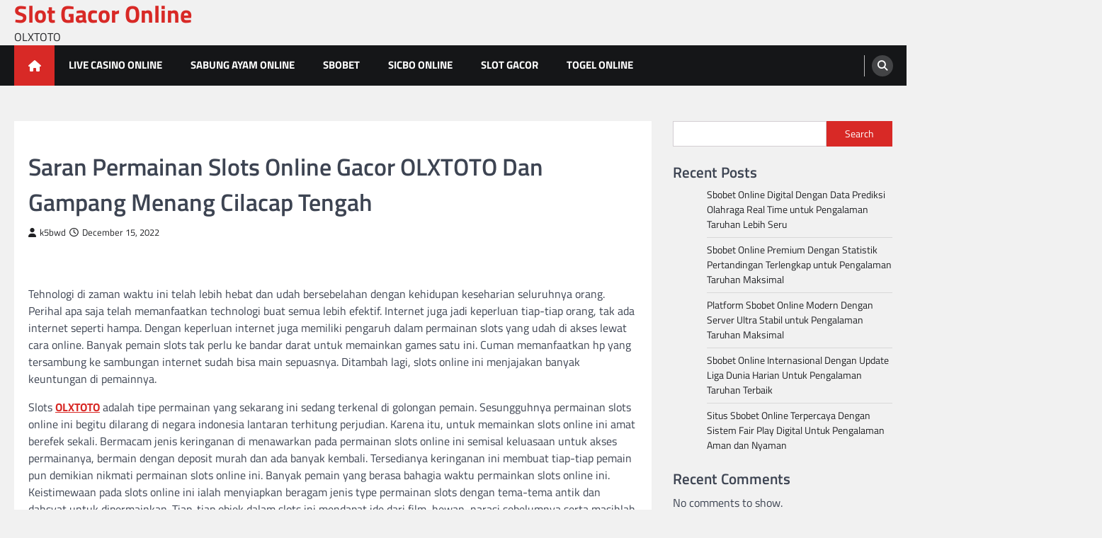

--- FILE ---
content_type: text/html; charset=UTF-8
request_url: https://lecirquenaples.com/saran-permainan-slots-online-gacor-olxtoto-dan-gampang-menang-cilacap-tengah/
body_size: 13545
content:
<!doctype html>
<html lang="en-US">
<head>
	<meta charset="UTF-8">
	<meta name="viewport" content="width=device-width, initial-scale=1">
	<link rel="profile" href="https://gmpg.org/xfn/11">

	<meta name='robots' content='index, follow, max-image-preview:large, max-snippet:-1, max-video-preview:-1' />

	<!-- This site is optimized with the Yoast SEO plugin v26.8 - https://yoast.com/product/yoast-seo-wordpress/ -->
	<title>Saran Permainan Slots Online Gacor OLXTOTO Dan Gampang Menang Cilacap Tengah - Slot Gacor Online</title>
	<link rel="canonical" href="https://lecirquenaples.com/saran-permainan-slots-online-gacor-olxtoto-dan-gampang-menang-cilacap-tengah/" />
	<meta property="og:locale" content="en_US" />
	<meta property="og:type" content="article" />
	<meta property="og:title" content="Saran Permainan Slots Online Gacor OLXTOTO Dan Gampang Menang Cilacap Tengah - Slot Gacor Online" />
	<meta property="og:description" content="Tehnologi di zaman waktu ini telah lebih hebat dan udah bersebelahan dengan kehidupan keseharian seluruhnya orang. Perihal apa saja telah&hellip;" />
	<meta property="og:url" content="https://lecirquenaples.com/saran-permainan-slots-online-gacor-olxtoto-dan-gampang-menang-cilacap-tengah/" />
	<meta property="og:site_name" content="Slot Gacor Online" />
	<meta property="article:published_time" content="2022-12-15T11:29:01+00:00" />
	<meta name="author" content="k5bwd" />
	<meta name="twitter:card" content="summary_large_image" />
	<meta name="twitter:label1" content="Written by" />
	<meta name="twitter:data1" content="k5bwd" />
	<meta name="twitter:label2" content="Est. reading time" />
	<meta name="twitter:data2" content="5 minutes" />
	<script type="application/ld+json" class="yoast-schema-graph">{"@context":"https://schema.org","@graph":[{"@type":"Article","@id":"https://lecirquenaples.com/saran-permainan-slots-online-gacor-olxtoto-dan-gampang-menang-cilacap-tengah/#article","isPartOf":{"@id":"https://lecirquenaples.com/saran-permainan-slots-online-gacor-olxtoto-dan-gampang-menang-cilacap-tengah/"},"author":{"name":"k5bwd","@id":"https://lecirquenaples.com/#/schema/person/80a3574b90fecb54372dbb2b40804113"},"headline":"Saran Permainan Slots Online Gacor OLXTOTO Dan Gampang Menang Cilacap Tengah","datePublished":"2022-12-15T11:29:01+00:00","mainEntityOfPage":{"@id":"https://lecirquenaples.com/saran-permainan-slots-online-gacor-olxtoto-dan-gampang-menang-cilacap-tengah/"},"wordCount":1023,"commentCount":0,"articleSection":["Slot Gacor"],"inLanguage":"en-US","potentialAction":[{"@type":"CommentAction","name":"Comment","target":["https://lecirquenaples.com/saran-permainan-slots-online-gacor-olxtoto-dan-gampang-menang-cilacap-tengah/#respond"]}]},{"@type":"WebPage","@id":"https://lecirquenaples.com/saran-permainan-slots-online-gacor-olxtoto-dan-gampang-menang-cilacap-tengah/","url":"https://lecirquenaples.com/saran-permainan-slots-online-gacor-olxtoto-dan-gampang-menang-cilacap-tengah/","name":"Saran Permainan Slots Online Gacor OLXTOTO Dan Gampang Menang Cilacap Tengah - Slot Gacor Online","isPartOf":{"@id":"https://lecirquenaples.com/#website"},"datePublished":"2022-12-15T11:29:01+00:00","author":{"@id":"https://lecirquenaples.com/#/schema/person/80a3574b90fecb54372dbb2b40804113"},"breadcrumb":{"@id":"https://lecirquenaples.com/saran-permainan-slots-online-gacor-olxtoto-dan-gampang-menang-cilacap-tengah/#breadcrumb"},"inLanguage":"en-US","potentialAction":[{"@type":"ReadAction","target":["https://lecirquenaples.com/saran-permainan-slots-online-gacor-olxtoto-dan-gampang-menang-cilacap-tengah/"]}]},{"@type":"BreadcrumbList","@id":"https://lecirquenaples.com/saran-permainan-slots-online-gacor-olxtoto-dan-gampang-menang-cilacap-tengah/#breadcrumb","itemListElement":[{"@type":"ListItem","position":1,"name":"Home","item":"https://lecirquenaples.com/"},{"@type":"ListItem","position":2,"name":"Saran Permainan Slots Online Gacor OLXTOTO Dan Gampang Menang Cilacap Tengah"}]},{"@type":"WebSite","@id":"https://lecirquenaples.com/#website","url":"https://lecirquenaples.com/","name":"Slot Gacor Online","description":"OLXTOTO","potentialAction":[{"@type":"SearchAction","target":{"@type":"EntryPoint","urlTemplate":"https://lecirquenaples.com/?s={search_term_string}"},"query-input":{"@type":"PropertyValueSpecification","valueRequired":true,"valueName":"search_term_string"}}],"inLanguage":"en-US"},{"@type":"Person","@id":"https://lecirquenaples.com/#/schema/person/80a3574b90fecb54372dbb2b40804113","name":"k5bwd","image":{"@type":"ImageObject","inLanguage":"en-US","@id":"https://lecirquenaples.com/#/schema/person/image/","url":"https://secure.gravatar.com/avatar/74bd4e4bfeaaca75027cf7d1e7ba89a5deed2f513befb70d0ba4aaace52ed57e?s=96&d=mm&r=g","contentUrl":"https://secure.gravatar.com/avatar/74bd4e4bfeaaca75027cf7d1e7ba89a5deed2f513befb70d0ba4aaace52ed57e?s=96&d=mm&r=g","caption":"k5bwd"},"sameAs":["http://lecirquenaples.com"],"url":"https://lecirquenaples.com/author/k5bwd/"}]}</script>
	<!-- / Yoast SEO plugin. -->


<link rel="alternate" type="application/rss+xml" title="Slot Gacor Online &raquo; Feed" href="https://lecirquenaples.com/feed/" />
<link rel="alternate" type="application/rss+xml" title="Slot Gacor Online &raquo; Comments Feed" href="https://lecirquenaples.com/comments/feed/" />
<link rel="alternate" type="application/rss+xml" title="Slot Gacor Online &raquo; Saran Permainan Slots Online Gacor OLXTOTO Dan Gampang Menang Cilacap Tengah Comments Feed" href="https://lecirquenaples.com/saran-permainan-slots-online-gacor-olxtoto-dan-gampang-menang-cilacap-tengah/feed/" />
<link rel="alternate" title="oEmbed (JSON)" type="application/json+oembed" href="https://lecirquenaples.com/wp-json/oembed/1.0/embed?url=https%3A%2F%2Flecirquenaples.com%2Fsaran-permainan-slots-online-gacor-olxtoto-dan-gampang-menang-cilacap-tengah%2F" />
<link rel="alternate" title="oEmbed (XML)" type="text/xml+oembed" href="https://lecirquenaples.com/wp-json/oembed/1.0/embed?url=https%3A%2F%2Flecirquenaples.com%2Fsaran-permainan-slots-online-gacor-olxtoto-dan-gampang-menang-cilacap-tengah%2F&#038;format=xml" />
<style id='wp-img-auto-sizes-contain-inline-css'>
img:is([sizes=auto i],[sizes^="auto," i]){contain-intrinsic-size:3000px 1500px}
/*# sourceURL=wp-img-auto-sizes-contain-inline-css */
</style>

<style id='wp-emoji-styles-inline-css'>

	img.wp-smiley, img.emoji {
		display: inline !important;
		border: none !important;
		box-shadow: none !important;
		height: 1em !important;
		width: 1em !important;
		margin: 0 0.07em !important;
		vertical-align: -0.1em !important;
		background: none !important;
		padding: 0 !important;
	}
/*# sourceURL=wp-emoji-styles-inline-css */
</style>
<link rel='stylesheet' id='wp-block-library-css' href='https://lecirquenaples.com/wp-includes/css/dist/block-library/style.min.css?ver=6.9' media='all' />
<style id='wp-block-archives-inline-css'>
.wp-block-archives{box-sizing:border-box}.wp-block-archives-dropdown label{display:block}
/*# sourceURL=https://lecirquenaples.com/wp-includes/blocks/archives/style.min.css */
</style>
<style id='wp-block-categories-inline-css'>
.wp-block-categories{box-sizing:border-box}.wp-block-categories.alignleft{margin-right:2em}.wp-block-categories.alignright{margin-left:2em}.wp-block-categories.wp-block-categories-dropdown.aligncenter{text-align:center}.wp-block-categories .wp-block-categories__label{display:block;width:100%}
/*# sourceURL=https://lecirquenaples.com/wp-includes/blocks/categories/style.min.css */
</style>
<style id='wp-block-heading-inline-css'>
h1:where(.wp-block-heading).has-background,h2:where(.wp-block-heading).has-background,h3:where(.wp-block-heading).has-background,h4:where(.wp-block-heading).has-background,h5:where(.wp-block-heading).has-background,h6:where(.wp-block-heading).has-background{padding:1.25em 2.375em}h1.has-text-align-left[style*=writing-mode]:where([style*=vertical-lr]),h1.has-text-align-right[style*=writing-mode]:where([style*=vertical-rl]),h2.has-text-align-left[style*=writing-mode]:where([style*=vertical-lr]),h2.has-text-align-right[style*=writing-mode]:where([style*=vertical-rl]),h3.has-text-align-left[style*=writing-mode]:where([style*=vertical-lr]),h3.has-text-align-right[style*=writing-mode]:where([style*=vertical-rl]),h4.has-text-align-left[style*=writing-mode]:where([style*=vertical-lr]),h4.has-text-align-right[style*=writing-mode]:where([style*=vertical-rl]),h5.has-text-align-left[style*=writing-mode]:where([style*=vertical-lr]),h5.has-text-align-right[style*=writing-mode]:where([style*=vertical-rl]),h6.has-text-align-left[style*=writing-mode]:where([style*=vertical-lr]),h6.has-text-align-right[style*=writing-mode]:where([style*=vertical-rl]){rotate:180deg}
/*# sourceURL=https://lecirquenaples.com/wp-includes/blocks/heading/style.min.css */
</style>
<style id='wp-block-latest-comments-inline-css'>
ol.wp-block-latest-comments{box-sizing:border-box;margin-left:0}:where(.wp-block-latest-comments:not([style*=line-height] .wp-block-latest-comments__comment)){line-height:1.1}:where(.wp-block-latest-comments:not([style*=line-height] .wp-block-latest-comments__comment-excerpt p)){line-height:1.8}.has-dates :where(.wp-block-latest-comments:not([style*=line-height])),.has-excerpts :where(.wp-block-latest-comments:not([style*=line-height])){line-height:1.5}.wp-block-latest-comments .wp-block-latest-comments{padding-left:0}.wp-block-latest-comments__comment{list-style:none;margin-bottom:1em}.has-avatars .wp-block-latest-comments__comment{list-style:none;min-height:2.25em}.has-avatars .wp-block-latest-comments__comment .wp-block-latest-comments__comment-excerpt,.has-avatars .wp-block-latest-comments__comment .wp-block-latest-comments__comment-meta{margin-left:3.25em}.wp-block-latest-comments__comment-excerpt p{font-size:.875em;margin:.36em 0 1.4em}.wp-block-latest-comments__comment-date{display:block;font-size:.75em}.wp-block-latest-comments .avatar,.wp-block-latest-comments__comment-avatar{border-radius:1.5em;display:block;float:left;height:2.5em;margin-right:.75em;width:2.5em}.wp-block-latest-comments[class*=-font-size] a,.wp-block-latest-comments[style*=font-size] a{font-size:inherit}
/*# sourceURL=https://lecirquenaples.com/wp-includes/blocks/latest-comments/style.min.css */
</style>
<style id='wp-block-latest-posts-inline-css'>
.wp-block-latest-posts{box-sizing:border-box}.wp-block-latest-posts.alignleft{margin-right:2em}.wp-block-latest-posts.alignright{margin-left:2em}.wp-block-latest-posts.wp-block-latest-posts__list{list-style:none}.wp-block-latest-posts.wp-block-latest-posts__list li{clear:both;overflow-wrap:break-word}.wp-block-latest-posts.is-grid{display:flex;flex-wrap:wrap}.wp-block-latest-posts.is-grid li{margin:0 1.25em 1.25em 0;width:100%}@media (min-width:600px){.wp-block-latest-posts.columns-2 li{width:calc(50% - .625em)}.wp-block-latest-posts.columns-2 li:nth-child(2n){margin-right:0}.wp-block-latest-posts.columns-3 li{width:calc(33.33333% - .83333em)}.wp-block-latest-posts.columns-3 li:nth-child(3n){margin-right:0}.wp-block-latest-posts.columns-4 li{width:calc(25% - .9375em)}.wp-block-latest-posts.columns-4 li:nth-child(4n){margin-right:0}.wp-block-latest-posts.columns-5 li{width:calc(20% - 1em)}.wp-block-latest-posts.columns-5 li:nth-child(5n){margin-right:0}.wp-block-latest-posts.columns-6 li{width:calc(16.66667% - 1.04167em)}.wp-block-latest-posts.columns-6 li:nth-child(6n){margin-right:0}}:root :where(.wp-block-latest-posts.is-grid){padding:0}:root :where(.wp-block-latest-posts.wp-block-latest-posts__list){padding-left:0}.wp-block-latest-posts__post-author,.wp-block-latest-posts__post-date{display:block;font-size:.8125em}.wp-block-latest-posts__post-excerpt,.wp-block-latest-posts__post-full-content{margin-bottom:1em;margin-top:.5em}.wp-block-latest-posts__featured-image a{display:inline-block}.wp-block-latest-posts__featured-image img{height:auto;max-width:100%;width:auto}.wp-block-latest-posts__featured-image.alignleft{float:left;margin-right:1em}.wp-block-latest-posts__featured-image.alignright{float:right;margin-left:1em}.wp-block-latest-posts__featured-image.aligncenter{margin-bottom:1em;text-align:center}
/*# sourceURL=https://lecirquenaples.com/wp-includes/blocks/latest-posts/style.min.css */
</style>
<style id='wp-block-search-inline-css'>
.wp-block-search__button{margin-left:10px;word-break:normal}.wp-block-search__button.has-icon{line-height:0}.wp-block-search__button svg{height:1.25em;min-height:24px;min-width:24px;width:1.25em;fill:currentColor;vertical-align:text-bottom}:where(.wp-block-search__button){border:1px solid #ccc;padding:6px 10px}.wp-block-search__inside-wrapper{display:flex;flex:auto;flex-wrap:nowrap;max-width:100%}.wp-block-search__label{width:100%}.wp-block-search.wp-block-search__button-only .wp-block-search__button{box-sizing:border-box;display:flex;flex-shrink:0;justify-content:center;margin-left:0;max-width:100%}.wp-block-search.wp-block-search__button-only .wp-block-search__inside-wrapper{min-width:0!important;transition-property:width}.wp-block-search.wp-block-search__button-only .wp-block-search__input{flex-basis:100%;transition-duration:.3s}.wp-block-search.wp-block-search__button-only.wp-block-search__searchfield-hidden,.wp-block-search.wp-block-search__button-only.wp-block-search__searchfield-hidden .wp-block-search__inside-wrapper{overflow:hidden}.wp-block-search.wp-block-search__button-only.wp-block-search__searchfield-hidden .wp-block-search__input{border-left-width:0!important;border-right-width:0!important;flex-basis:0;flex-grow:0;margin:0;min-width:0!important;padding-left:0!important;padding-right:0!important;width:0!important}:where(.wp-block-search__input){appearance:none;border:1px solid #949494;flex-grow:1;font-family:inherit;font-size:inherit;font-style:inherit;font-weight:inherit;letter-spacing:inherit;line-height:inherit;margin-left:0;margin-right:0;min-width:3rem;padding:8px;text-decoration:unset!important;text-transform:inherit}:where(.wp-block-search__button-inside .wp-block-search__inside-wrapper){background-color:#fff;border:1px solid #949494;box-sizing:border-box;padding:4px}:where(.wp-block-search__button-inside .wp-block-search__inside-wrapper) .wp-block-search__input{border:none;border-radius:0;padding:0 4px}:where(.wp-block-search__button-inside .wp-block-search__inside-wrapper) .wp-block-search__input:focus{outline:none}:where(.wp-block-search__button-inside .wp-block-search__inside-wrapper) :where(.wp-block-search__button){padding:4px 8px}.wp-block-search.aligncenter .wp-block-search__inside-wrapper{margin:auto}.wp-block[data-align=right] .wp-block-search.wp-block-search__button-only .wp-block-search__inside-wrapper{float:right}
/*# sourceURL=https://lecirquenaples.com/wp-includes/blocks/search/style.min.css */
</style>
<style id='wp-block-search-theme-inline-css'>
.wp-block-search .wp-block-search__label{font-weight:700}.wp-block-search__button{border:1px solid #ccc;padding:.375em .625em}
/*# sourceURL=https://lecirquenaples.com/wp-includes/blocks/search/theme.min.css */
</style>
<style id='wp-block-group-inline-css'>
.wp-block-group{box-sizing:border-box}:where(.wp-block-group.wp-block-group-is-layout-constrained){position:relative}
/*# sourceURL=https://lecirquenaples.com/wp-includes/blocks/group/style.min.css */
</style>
<style id='wp-block-group-theme-inline-css'>
:where(.wp-block-group.has-background){padding:1.25em 2.375em}
/*# sourceURL=https://lecirquenaples.com/wp-includes/blocks/group/theme.min.css */
</style>
<style id='global-styles-inline-css'>
:root{--wp--preset--aspect-ratio--square: 1;--wp--preset--aspect-ratio--4-3: 4/3;--wp--preset--aspect-ratio--3-4: 3/4;--wp--preset--aspect-ratio--3-2: 3/2;--wp--preset--aspect-ratio--2-3: 2/3;--wp--preset--aspect-ratio--16-9: 16/9;--wp--preset--aspect-ratio--9-16: 9/16;--wp--preset--color--black: #000000;--wp--preset--color--cyan-bluish-gray: #abb8c3;--wp--preset--color--white: #ffffff;--wp--preset--color--pale-pink: #f78da7;--wp--preset--color--vivid-red: #cf2e2e;--wp--preset--color--luminous-vivid-orange: #ff6900;--wp--preset--color--luminous-vivid-amber: #fcb900;--wp--preset--color--light-green-cyan: #7bdcb5;--wp--preset--color--vivid-green-cyan: #00d084;--wp--preset--color--pale-cyan-blue: #8ed1fc;--wp--preset--color--vivid-cyan-blue: #0693e3;--wp--preset--color--vivid-purple: #9b51e0;--wp--preset--gradient--vivid-cyan-blue-to-vivid-purple: linear-gradient(135deg,rgb(6,147,227) 0%,rgb(155,81,224) 100%);--wp--preset--gradient--light-green-cyan-to-vivid-green-cyan: linear-gradient(135deg,rgb(122,220,180) 0%,rgb(0,208,130) 100%);--wp--preset--gradient--luminous-vivid-amber-to-luminous-vivid-orange: linear-gradient(135deg,rgb(252,185,0) 0%,rgb(255,105,0) 100%);--wp--preset--gradient--luminous-vivid-orange-to-vivid-red: linear-gradient(135deg,rgb(255,105,0) 0%,rgb(207,46,46) 100%);--wp--preset--gradient--very-light-gray-to-cyan-bluish-gray: linear-gradient(135deg,rgb(238,238,238) 0%,rgb(169,184,195) 100%);--wp--preset--gradient--cool-to-warm-spectrum: linear-gradient(135deg,rgb(74,234,220) 0%,rgb(151,120,209) 20%,rgb(207,42,186) 40%,rgb(238,44,130) 60%,rgb(251,105,98) 80%,rgb(254,248,76) 100%);--wp--preset--gradient--blush-light-purple: linear-gradient(135deg,rgb(255,206,236) 0%,rgb(152,150,240) 100%);--wp--preset--gradient--blush-bordeaux: linear-gradient(135deg,rgb(254,205,165) 0%,rgb(254,45,45) 50%,rgb(107,0,62) 100%);--wp--preset--gradient--luminous-dusk: linear-gradient(135deg,rgb(255,203,112) 0%,rgb(199,81,192) 50%,rgb(65,88,208) 100%);--wp--preset--gradient--pale-ocean: linear-gradient(135deg,rgb(255,245,203) 0%,rgb(182,227,212) 50%,rgb(51,167,181) 100%);--wp--preset--gradient--electric-grass: linear-gradient(135deg,rgb(202,248,128) 0%,rgb(113,206,126) 100%);--wp--preset--gradient--midnight: linear-gradient(135deg,rgb(2,3,129) 0%,rgb(40,116,252) 100%);--wp--preset--font-size--small: 13px;--wp--preset--font-size--medium: 20px;--wp--preset--font-size--large: 36px;--wp--preset--font-size--x-large: 42px;--wp--preset--spacing--20: 0.44rem;--wp--preset--spacing--30: 0.67rem;--wp--preset--spacing--40: 1rem;--wp--preset--spacing--50: 1.5rem;--wp--preset--spacing--60: 2.25rem;--wp--preset--spacing--70: 3.38rem;--wp--preset--spacing--80: 5.06rem;--wp--preset--shadow--natural: 6px 6px 9px rgba(0, 0, 0, 0.2);--wp--preset--shadow--deep: 12px 12px 50px rgba(0, 0, 0, 0.4);--wp--preset--shadow--sharp: 6px 6px 0px rgba(0, 0, 0, 0.2);--wp--preset--shadow--outlined: 6px 6px 0px -3px rgb(255, 255, 255), 6px 6px rgb(0, 0, 0);--wp--preset--shadow--crisp: 6px 6px 0px rgb(0, 0, 0);}:where(.is-layout-flex){gap: 0.5em;}:where(.is-layout-grid){gap: 0.5em;}body .is-layout-flex{display: flex;}.is-layout-flex{flex-wrap: wrap;align-items: center;}.is-layout-flex > :is(*, div){margin: 0;}body .is-layout-grid{display: grid;}.is-layout-grid > :is(*, div){margin: 0;}:where(.wp-block-columns.is-layout-flex){gap: 2em;}:where(.wp-block-columns.is-layout-grid){gap: 2em;}:where(.wp-block-post-template.is-layout-flex){gap: 1.25em;}:where(.wp-block-post-template.is-layout-grid){gap: 1.25em;}.has-black-color{color: var(--wp--preset--color--black) !important;}.has-cyan-bluish-gray-color{color: var(--wp--preset--color--cyan-bluish-gray) !important;}.has-white-color{color: var(--wp--preset--color--white) !important;}.has-pale-pink-color{color: var(--wp--preset--color--pale-pink) !important;}.has-vivid-red-color{color: var(--wp--preset--color--vivid-red) !important;}.has-luminous-vivid-orange-color{color: var(--wp--preset--color--luminous-vivid-orange) !important;}.has-luminous-vivid-amber-color{color: var(--wp--preset--color--luminous-vivid-amber) !important;}.has-light-green-cyan-color{color: var(--wp--preset--color--light-green-cyan) !important;}.has-vivid-green-cyan-color{color: var(--wp--preset--color--vivid-green-cyan) !important;}.has-pale-cyan-blue-color{color: var(--wp--preset--color--pale-cyan-blue) !important;}.has-vivid-cyan-blue-color{color: var(--wp--preset--color--vivid-cyan-blue) !important;}.has-vivid-purple-color{color: var(--wp--preset--color--vivid-purple) !important;}.has-black-background-color{background-color: var(--wp--preset--color--black) !important;}.has-cyan-bluish-gray-background-color{background-color: var(--wp--preset--color--cyan-bluish-gray) !important;}.has-white-background-color{background-color: var(--wp--preset--color--white) !important;}.has-pale-pink-background-color{background-color: var(--wp--preset--color--pale-pink) !important;}.has-vivid-red-background-color{background-color: var(--wp--preset--color--vivid-red) !important;}.has-luminous-vivid-orange-background-color{background-color: var(--wp--preset--color--luminous-vivid-orange) !important;}.has-luminous-vivid-amber-background-color{background-color: var(--wp--preset--color--luminous-vivid-amber) !important;}.has-light-green-cyan-background-color{background-color: var(--wp--preset--color--light-green-cyan) !important;}.has-vivid-green-cyan-background-color{background-color: var(--wp--preset--color--vivid-green-cyan) !important;}.has-pale-cyan-blue-background-color{background-color: var(--wp--preset--color--pale-cyan-blue) !important;}.has-vivid-cyan-blue-background-color{background-color: var(--wp--preset--color--vivid-cyan-blue) !important;}.has-vivid-purple-background-color{background-color: var(--wp--preset--color--vivid-purple) !important;}.has-black-border-color{border-color: var(--wp--preset--color--black) !important;}.has-cyan-bluish-gray-border-color{border-color: var(--wp--preset--color--cyan-bluish-gray) !important;}.has-white-border-color{border-color: var(--wp--preset--color--white) !important;}.has-pale-pink-border-color{border-color: var(--wp--preset--color--pale-pink) !important;}.has-vivid-red-border-color{border-color: var(--wp--preset--color--vivid-red) !important;}.has-luminous-vivid-orange-border-color{border-color: var(--wp--preset--color--luminous-vivid-orange) !important;}.has-luminous-vivid-amber-border-color{border-color: var(--wp--preset--color--luminous-vivid-amber) !important;}.has-light-green-cyan-border-color{border-color: var(--wp--preset--color--light-green-cyan) !important;}.has-vivid-green-cyan-border-color{border-color: var(--wp--preset--color--vivid-green-cyan) !important;}.has-pale-cyan-blue-border-color{border-color: var(--wp--preset--color--pale-cyan-blue) !important;}.has-vivid-cyan-blue-border-color{border-color: var(--wp--preset--color--vivid-cyan-blue) !important;}.has-vivid-purple-border-color{border-color: var(--wp--preset--color--vivid-purple) !important;}.has-vivid-cyan-blue-to-vivid-purple-gradient-background{background: var(--wp--preset--gradient--vivid-cyan-blue-to-vivid-purple) !important;}.has-light-green-cyan-to-vivid-green-cyan-gradient-background{background: var(--wp--preset--gradient--light-green-cyan-to-vivid-green-cyan) !important;}.has-luminous-vivid-amber-to-luminous-vivid-orange-gradient-background{background: var(--wp--preset--gradient--luminous-vivid-amber-to-luminous-vivid-orange) !important;}.has-luminous-vivid-orange-to-vivid-red-gradient-background{background: var(--wp--preset--gradient--luminous-vivid-orange-to-vivid-red) !important;}.has-very-light-gray-to-cyan-bluish-gray-gradient-background{background: var(--wp--preset--gradient--very-light-gray-to-cyan-bluish-gray) !important;}.has-cool-to-warm-spectrum-gradient-background{background: var(--wp--preset--gradient--cool-to-warm-spectrum) !important;}.has-blush-light-purple-gradient-background{background: var(--wp--preset--gradient--blush-light-purple) !important;}.has-blush-bordeaux-gradient-background{background: var(--wp--preset--gradient--blush-bordeaux) !important;}.has-luminous-dusk-gradient-background{background: var(--wp--preset--gradient--luminous-dusk) !important;}.has-pale-ocean-gradient-background{background: var(--wp--preset--gradient--pale-ocean) !important;}.has-electric-grass-gradient-background{background: var(--wp--preset--gradient--electric-grass) !important;}.has-midnight-gradient-background{background: var(--wp--preset--gradient--midnight) !important;}.has-small-font-size{font-size: var(--wp--preset--font-size--small) !important;}.has-medium-font-size{font-size: var(--wp--preset--font-size--medium) !important;}.has-large-font-size{font-size: var(--wp--preset--font-size--large) !important;}.has-x-large-font-size{font-size: var(--wp--preset--font-size--x-large) !important;}
/*# sourceURL=global-styles-inline-css */
</style>

<style id='classic-theme-styles-inline-css'>
/*! This file is auto-generated */
.wp-block-button__link{color:#fff;background-color:#32373c;border-radius:9999px;box-shadow:none;text-decoration:none;padding:calc(.667em + 2px) calc(1.333em + 2px);font-size:1.125em}.wp-block-file__button{background:#32373c;color:#fff;text-decoration:none}
/*# sourceURL=/wp-includes/css/classic-themes.min.css */
</style>
<link rel='stylesheet' id='legal-news-slick-style-css' href='https://lecirquenaples.com/wp-content/themes/legal-news/assets/css/slick.min.css?ver=1.8.0' media='all' />
<link rel='stylesheet' id='legal-news-fontawesome-style-css' href='https://lecirquenaples.com/wp-content/themes/legal-news/assets/css/fontawesome.min.css?ver=6.4.2' media='all' />
<link rel='stylesheet' id='legal-news-google-fonts-css' href='https://lecirquenaples.com/wp-content/fonts/c28d9344d939869fae2df56d360d9970.css' media='all' />
<link rel='stylesheet' id='legal-news-style-css' href='https://lecirquenaples.com/wp-content/themes/legal-news/style.css?ver=1.3.4' media='all' />
<style id='legal-news-style-inline-css'>

    /* Color */
    :root {
        --primary-color: #d82926;
        --header-text-color: #d82926;
    }
    
    /* Typograhpy */
    :root {
        --font-heading: "Titillium Web", serif;
        --font-main: -apple-system, BlinkMacSystemFont,"Titillium Web", "Segoe UI", Roboto, Oxygen-Sans, Ubuntu, Cantarell, "Helvetica Neue", sans-serif;
    }

    body,
	button, input, select, optgroup, textarea {
        font-family: "Titillium Web", serif;
	}

	.site-title a {
        font-family: "Titillium Web", serif;
	}
    
	.site-description {
        font-family: "Titillium Web", serif;
	}
    
/*# sourceURL=legal-news-style-inline-css */
</style>
<link rel='stylesheet' id='apex-news-style-css' href='https://lecirquenaples.com/wp-content/themes/apex-news/style.css?ver=1.1.3' media='all' />
<script src="https://lecirquenaples.com/wp-includes/js/jquery/jquery.min.js?ver=3.7.1" id="jquery-core-js"></script>
<script src="https://lecirquenaples.com/wp-includes/js/jquery/jquery-migrate.min.js?ver=3.4.1" id="jquery-migrate-js"></script>
<link rel="https://api.w.org/" href="https://lecirquenaples.com/wp-json/" /><link rel="alternate" title="JSON" type="application/json" href="https://lecirquenaples.com/wp-json/wp/v2/posts/432" /><link rel="EditURI" type="application/rsd+xml" title="RSD" href="https://lecirquenaples.com/xmlrpc.php?rsd" />
<meta name="generator" content="WordPress 6.9" />
<link rel='shortlink' href='https://lecirquenaples.com/?p=432' />
<link rel="pingback" href="https://lecirquenaples.com/xmlrpc.php">
<style type="text/css" id="breadcrumb-trail-css">.trail-items li::after {content: "/";}</style>
</head>

<body class="wp-singular post-template-default single single-post postid-432 single-format-standard wp-embed-responsive wp-theme-legal-news wp-child-theme-apex-news light-theme right-sidebar">
		<div id="page" class="site ascendoor-site-wrapper">
		<a class="skip-link screen-reader-text" href="#primary">Skip to content</a>
		<header id="masthead" class="site-header">
						<div class="middle-header-part " style="background-image: url('')">
				<div class="ascendoor-wrapper">
					<div class="middle-header-wrapper">
						<div class="site-branding">
														<div class="site-identity">
																<p class="site-title"><a href="https://lecirquenaples.com/" rel="home">Slot Gacor Online</a></p>
																<p class="site-description">OLXTOTO</p>
														</div>
					</div><!-- .site-branding -->
									</div>
			</div>
		</div>
		<div class="bottom-header-part">
			<div class="ascendoor-wrapper">
				<div class="bottom-header-wrapper">
					<div class="navigation-part">
						<span class="ascendoor-home-icon">
							<a href="https://lecirquenaples.com">
								<i class="fa fa-home" aria-hidden="true"></i>
							</a>
						</span>
						<nav id="site-navigation" class="main-navigation">
							<button class="menu-toggle" aria-controls="primary-menu" aria-expanded="false">
								<span></span>
								<span></span>
								<span></span>
							</button>
							<div class="main-navigation-links">
								<div class="menu-home-container"><ul id="menu-home" class="menu"><li id="menu-item-7108" class="menu-item menu-item-type-taxonomy menu-item-object-category menu-item-7108"><a href="https://lecirquenaples.com/category/live-casino-online/">Live Casino Online</a></li>
<li id="menu-item-7109" class="menu-item menu-item-type-taxonomy menu-item-object-category menu-item-7109"><a href="https://lecirquenaples.com/category/sabung-ayam-online/">Sabung Ayam Online</a></li>
<li id="menu-item-7110" class="menu-item menu-item-type-taxonomy menu-item-object-category menu-item-7110"><a href="https://lecirquenaples.com/category/sbobet/">Sbobet</a></li>
<li id="menu-item-7111" class="menu-item menu-item-type-taxonomy menu-item-object-category menu-item-7111"><a href="https://lecirquenaples.com/category/sicbo-online/">Sicbo Online</a></li>
<li id="menu-item-7112" class="menu-item menu-item-type-taxonomy menu-item-object-category current-post-ancestor current-menu-parent current-post-parent menu-item-7112"><a href="https://lecirquenaples.com/category/slot-gacor/">Slot Gacor</a></li>
<li id="menu-item-7113" class="menu-item menu-item-type-taxonomy menu-item-object-category menu-item-7113"><a href="https://lecirquenaples.com/category/togel-online/">Togel Online</a></li>
</ul></div>							</div>
						</nav><!-- #site-navigation -->
					</div>
					<div class="bottom-header-right-part">
						<div class="header-search">
							<div class="header-search-wrap">
								<a href="#" title="Search" class="header-search-icon">
									<i class="fa fa-search"></i>
								</a>
								<div class="header-search-form">
									<form role="search" method="get" class="search-form" action="https://lecirquenaples.com/">
				<label>
					<span class="screen-reader-text">Search for:</span>
					<input type="search" class="search-field" placeholder="Search &hellip;" value="" name="s" />
				</label>
				<input type="submit" class="search-submit" value="Search" />
			</form>								</div>
							</div>
						</div>
					</div>
				</div>
			</div>
		</div>
	</header><!-- #masthead -->

			<div id="content" class="site-content">
			<div class="ascendoor-wrapper">
				<div class="ascendoor-page">
				<main id="primary" class="site-main">

	
<article id="post-432" class="post-432 post type-post status-publish format-standard hentry category-slot-gacor">
	<div class="mag-post-single">
		<div class="mag-post-detail">
			<div class="mag-post-category">
				<a href="https://lecirquenaples.com/category/slot-gacor/" style="color: #ffffff;">Slot Gacor</a>			</div>
			<header class="entry-header">
				<h1 class="entry-title">Saran Permainan Slots Online Gacor OLXTOTO Dan Gampang Menang Cilacap Tengah</h1>					<div class="mag-post-meta">
						<span class="post-author"> <a class="url fn n" href="https://lecirquenaples.com/author/k5bwd/"><i class="fas fa-user"></i>k5bwd</a></span><span class="post-date"><a href="https://lecirquenaples.com/saran-permainan-slots-online-gacor-olxtoto-dan-gampang-menang-cilacap-tengah/" rel="bookmark"><i class="far fa-clock"></i><time class="entry-date published updated" datetime="2022-12-15T18:29:01+07:00">December 15, 2022</time></a></span>					</div>
							</header><!-- .entry-header -->
		</div>
				<div class="entry-content">
			<p>Tehnologi di zaman waktu ini telah lebih hebat dan udah bersebelahan dengan kehidupan keseharian seluruhnya orang. Perihal apa saja telah memanfaatkan technologi buat semua lebih efektif. Internet juga jadi keperluan tiap-tiap orang, tak ada internet seperti hampa. Dengan keperluan internet juga memiliki pengaruh dalam permainan slots yang udah di akses lewat cara online. Banyak pemain slots tak perlu ke bandar darat untuk memainkan games satu ini. Cuman memanfaatkan hp yang tersambung ke sambungan internet sudah bisa main sepuasnya. Ditambah lagi, slots online ini menjajakan banyak keuntungan di pemainnya.</p>
<p>Slots <a href="https://lecirquenaples.com/"><strong>OLXTOTO</strong></a> adalah tipe permainan yang sekarang ini sedang terkenal di golongan pemain. Sesungguhnya permainan slots online ini begitu dilarang di negara indonesia lantaran terhitung perjudian. Karena itu, untuk memainkan slots online ini amat berefek sekali. Bermacam jenis keringanan di menawarkan pada permainan slots online ini semisal keluasaan untuk akses permainanya, bermain dengan deposit murah dan ada banyak kembali. Tersedianya keringanan ini membuat tiap-tiap pemain pun demikian nikmati permainan slots online ini. Banyak pemain yang berasa bahagia waktu permainkan slots online ini. Keistimewaan pada slots online ini ialah menyiapkan beragam jenis type permainan slots dengan tema-tema antik dan dahsyat untuk dipermainkan. Tiap-tiap objek dalam slots ini mendapat ide dari film, hewan, narasi sebelumnya serta masihlah banyak kembali.</p>
<p>Terdapatnya beragam ragam games slots online ini membuat beberapa pemain juga lebih ingin tahu untuk memainkan slots ini. Karena slots termaksud permainan yang miliki simbol ataupun gambar di dalamnya. Maka dari itu, permainan nya lantas lebih colourfull, tiap pemain lantas simpel terhipnotis untuk memainkan slots ini. Ada beragam ragam macam permainan slots online dahsyat ini tidak lepas dari peranan provider slots online yang selalu membuat beberapa game slots sengit. Tidaklah aneh, apabila sekarang ini dapat banyak type permainan slots yang dapat anda temui pada website slots online dapat dipercaya. Anda bisa memutuskan permainan slots itu dengan bebas.</p>
<p>Tidak cuma obyek menarik saja yang berada pada slots online ini, siap pula games slots online gacor. Buat pecinta slots online jelas sudah tak asing dengan arti gacor ini. Slots gacor yakni makna yang selalu dijelaskan oleh pemain di permainan slots yang kerap memberi jekpot serta ringan pula dalam mendapat jekpot nya. Dengan slots gacor gacor ini pemain makin lebih cepat temukan kemenangan. Gacor sendiri yakni ringan bocor, dari arti itu lantas bisa di definisikan slots ini bisa semakin cepat memberinya kemenangannya pada tiap pemain. Dari beberapa permainan slots online ini tentulah ada sejumlah games slots gacor saja. Jadi, anda lantas bisa pahami terlebih dulu rujukan permainan slots online gacor yang memberi keuntungan.</p>
<p>Daftar Permainan Slots Online Amat Gacor Dan Ringan Menang<br />
Seluruh pemain yang masuk ke permainan slots online menghendaki untung besar. Arah nya cuman satu yakni pengin temukan keuntungan berlimpah. Buat temukan keuntungan yang besar di permainan slots online ini dapat capai jekpot. Teknik buat temukan jekpot ini dengan permainkan slots online gacor ini. Lewat beberapa game slots gacor itu peluang untuk peroleh jekpot semakin lebih simpel. Oleh karena itu, di tempat ini akan dijelaskan rincian permainan slots online gacor dan simpel menang adalah :</p>
<p>• Slot wild west gold<br />
Wild west gold merupalan permainan slots online amat gacor dari pragmatic play. Permainan ini punyai topik koboy. Dapat disebut wild west gold ini sukses menimbulkan perhatian banyak pemain dengan penawaran 40 paylines nya buat banyak pemain. Games satu ini juga mempunyai rtp tinggi yaity 96,51%. Tiap pemain lantas akan tambah cepat peroleh kemenangan.</p>
<p>• Slot aztech gems deluxe<br />
Aztec gems deluxe merupakan permainan slots online gacor dari pragmatic play juga. Permainan ini punya spesifikasi menarik yakni spek respin. Topik yang dipakai pada permainan ini ialah objek aztec. Beberapa peamin dapat temukan kemenangan paling tinggi pada permainan slots aztech gems deluxe ini, jumlah rtp yang dipunyainya yaitu 96,5%.</p>
<p>• Slot hercules son of zeus<br />
Slots hercules son of zeus yakni permainan slots online yang dapat memberinya sejumlah keuntungan pada pemainnya. Karena dalam permainan ini terdsapat banyak free spin, tiap-tiap pemain punya peluang buat memperoleh 800x dari jumlahnya taruhan yang di pasangnya. Jumlah rtp dari slots hercules son of zeus ini yakni 95,19%.</p>
<p>• Slot 88 fortune<br />
88 fortune yaitu permainan slots online amat gacor dari spadegaming, jumlah rtp yang dipunyai oleh permainan slots satu ini merupakan 96%. Games slots 88 fortune ini berikan free spin sampai 10x.</p>
<p>• Slot lucky lions<br />
Lucky lions ialah permainan slots online dari provider slots habanero paling gacor. Games satu ini memanfaatkan topik barongsai. Barongsai ini yakni lambang peruntungan. Games satu ini lantas memberi free spin sampai 18x. }</p>
<p>• Slot koi gate<br />
Koi gate sebagai permainan slots online paling gacor dari habanero. Games ini lantas menjadi salah satunya permainan slots terpilih dari habanero. Topik yang dipakai di permainan slots koi gate ini merupakan ikan koi sesuai namanya. Games slots koi gate ini menawaran nilai taruhan yang relatif kecil. Semuanya pemain juga punya peluang buat peroleh keuntungan yang banyak dalam permainan ini.</p>
<p>• Slot fa chai shen<br />
Fa chai shen yaitu slots dari habanero yang memberi free spin sejumlah 12x. Permainan ini lantas dijelaskan amat gacor. Tiap-tiap pemain yakini terus untuk atur jumlah payline nya supaya dapat mendapati kesempatan menang makin besar.<br />
Register permainan slots online amat gacor serta gampang menang udah dikatakan sebelumnya. Tiap-tiap permainan slots gacor ini punya peraturan main yang beda. Jadi, tiap-tiap pemain lantas mesti kenali tiap-tiap peraturan mainnya supaya bisa semakin cepat temukan kemenangan dan untung besar.</p>
<p>Langkah Gampang Peroleh Keuntungan Meluap Di Permainan Slots Online Gacor<br />
Maksud pemain masuk ke permainan slots ini cuma ingin peroleh keuntungan banyak. Sekarang ini ada slots gacor yang di yakin dapat makin gampang berikan kemenangan dan keuntungan yang banyak. Metode termudah untuk peroleh keuntungan meluap pada permainan slots online gacor ini yakni dengan memperoleh jekpot pada permainan itu. Jekpot yakni kemenangan besar yang selanjutnya bisa memberi pemain hadiah besar juga. Karenanya, tiap pemain lantas mesti siapkan pelbagai ragam kiat terhebat buat bisa semakin cepat temukan kemenangan di slots gacor ini.</p>
<p>Banyak pemain bisa pula menggunakan promosi bonus yang telah dipersiapkan oleh situs slots online bisa dipercaya. Promosi bonus ini menjadi hadiah tambahan yang dapat diterima dengan gampang. Dengan memakai promosi bonus berlimpah di dalam permainan slots online ini nanti tiap pemain juga akan mendapati pemasukan berlipat dari slots itu. Perihal ini bakal menjadi pengalaman memiliki nilai buat beberapa pemain.</p>
		</div><!-- .entry-content -->
	</div>

	<footer class="entry-footer">
			</footer><!-- .entry-footer -->
</article><!-- #post-432 -->

	<nav class="navigation post-navigation" aria-label="Posts">
		<h2 class="screen-reader-text">Post navigation</h2>
		<div class="nav-links"><div class="nav-previous"><a href="https://lecirquenaples.com/referensi-permainan-slots-online-gacor-olxtoto-dan-ringan-menang-bandung/" rel="prev"><span>&#10229;</span> <span class="nav-title">Referensi Permainan Slots Online Gacor OLXTOTO Dan Ringan Menang Bandung</span></a></div><div class="nav-next"><a href="https://lecirquenaples.com/rujukan-permainan-slots-online-gacor-olxtoto-serta-simpel-menang-bunguran-timur/" rel="next"><span class="nav-title">Rujukan Permainan Slots Online Gacor OLXTOTO Serta Simpel Menang Bunguran Timur</span> <span>&#10230;</span></a></div></div>
	</nav>				<div class="related-posts">
					<h2>Related Posts</h2>
					<div class="magazine-archive-layout grid-layout grid-column-3">
													<article id="post-4572" class="post-4572 post type-post status-publish format-standard hentry category-slot-gacor">
								<div class="mag-post-single">
									<div class="mag-post-img">
																			</div>
									<div class="mag-post-detail">
										<h5 class="entry-title mag-post-title"><a href="https://lecirquenaples.com/saran-permainan-slots-online-gacor-olxtoto-dan-ringan-menang-anggrek/" rel="bookmark">Saran Permainan Slots Online Gacor OLXTOTO Dan Ringan Menang Anggrek</a></h5>										<div class="mag-post-excerpt">
											<p>Tehnologi di zaman saat ini udah lebih mutakhir dan udah bersebelahan dengan kehidupan keseharian seluruhnya orang. Hal apa saja udah&hellip;</p>
										</div><!-- .entry-content -->
									</div>
								</div>
							</article>
														<article id="post-2595" class="post-2595 post type-post status-publish format-standard hentry category-slot-gacor">
								<div class="mag-post-single">
									<div class="mag-post-img">
																			</div>
									<div class="mag-post-detail">
										<h5 class="entry-title mag-post-title"><a href="https://lecirquenaples.com/referensi-permainan-slots-online-gacor-olxtoto-serta-simpel-menang-medan-area/" rel="bookmark">Referensi Permainan Slots Online Gacor OLXTOTO Serta Simpel Menang Medan Area</a></h5>										<div class="mag-post-excerpt">
											<p>Tehnologi di era kini telah lebih mutakhir serta udah bersebelahan dengan kehidupan keseharian seluruh orang. Soal apapun udah gunakan tehnologi&hellip;</p>
										</div><!-- .entry-content -->
									</div>
								</div>
							</article>
														<article id="post-5703" class="post-5703 post type-post status-publish format-standard hentry category-slot-gacor">
								<div class="mag-post-single">
									<div class="mag-post-img">
																			</div>
									<div class="mag-post-detail">
										<h5 class="entry-title mag-post-title"><a href="https://lecirquenaples.com/referensi-permainan-slots-online-gacor-olxtoto-serta-gampang-menang-kasihan/" rel="bookmark">Referensi Permainan Slots Online Gacor OLXTOTO Serta Gampang Menang Kasihan</a></h5>										<div class="mag-post-excerpt">
											<p>Technologi di masa kini telah lebih hebat dan udah bersebelahan dengan kehidupan keseharian seluruh orang. Hal apapun udah memanfaatkan technologi&hellip;</p>
										</div><!-- .entry-content -->
									</div>
								</div>
							</article>
												</div>
				</div>
				
<div id="comments" class="comments-area">

		<div id="respond" class="comment-respond">
		<h3 id="reply-title" class="comment-reply-title">Leave a Reply <small><a rel="nofollow" id="cancel-comment-reply-link" href="/saran-permainan-slots-online-gacor-olxtoto-dan-gampang-menang-cilacap-tengah/#respond" style="display:none;">Cancel reply</a></small></h3><form action="https://lecirquenaples.com/wp-comments-post.php" method="post" id="commentform" class="comment-form"><p class="comment-notes"><span id="email-notes">Your email address will not be published.</span> <span class="required-field-message">Required fields are marked <span class="required">*</span></span></p><p class="comment-form-comment"><label for="comment">Comment <span class="required">*</span></label> <textarea id="comment" name="comment" cols="45" rows="8" maxlength="65525" required></textarea></p><p class="comment-form-author"><label for="author">Name <span class="required">*</span></label> <input id="author" name="author" type="text" value="" size="30" maxlength="245" autocomplete="name" required /></p>
<p class="comment-form-email"><label for="email">Email <span class="required">*</span></label> <input id="email" name="email" type="email" value="" size="30" maxlength="100" aria-describedby="email-notes" autocomplete="email" required /></p>
<p class="comment-form-url"><label for="url">Website</label> <input id="url" name="url" type="url" value="" size="30" maxlength="200" autocomplete="url" /></p>
<p class="comment-form-cookies-consent"><input id="wp-comment-cookies-consent" name="wp-comment-cookies-consent" type="checkbox" value="yes" /> <label for="wp-comment-cookies-consent">Save my name, email, and website in this browser for the next time I comment.</label></p>
<p class="form-submit"><input name="submit" type="submit" id="submit" class="submit" value="Post Comment" /> <input type='hidden' name='comment_post_ID' value='432' id='comment_post_ID' />
<input type='hidden' name='comment_parent' id='comment_parent' value='0' />
</p><p style="display: none !important;" class="akismet-fields-container" data-prefix="ak_"><label>&#916;<textarea name="ak_hp_textarea" cols="45" rows="8" maxlength="100"></textarea></label><input type="hidden" id="ak_js_1" name="ak_js" value="61"/><script>document.getElementById( "ak_js_1" ).setAttribute( "value", ( new Date() ).getTime() );</script></p></form>	</div><!-- #respond -->
	
</div><!-- #comments -->

	</main><!-- #main -->
	
<aside id="secondary" class="widget-area">
	<section id="block-2" class="widget widget_block widget_search"><form role="search" method="get" action="https://lecirquenaples.com/" class="wp-block-search__button-outside wp-block-search__text-button wp-block-search"    ><label class="wp-block-search__label" for="wp-block-search__input-1" >Search</label><div class="wp-block-search__inside-wrapper" ><input class="wp-block-search__input" id="wp-block-search__input-1" placeholder="" value="" type="search" name="s" required /><button aria-label="Search" class="wp-block-search__button wp-element-button" type="submit" >Search</button></div></form></section><section id="block-3" class="widget widget_block"><div class="wp-block-group"><div class="wp-block-group__inner-container is-layout-flow wp-block-group-is-layout-flow"><h2 class="wp-block-heading">Recent Posts</h2><ul class="wp-block-latest-posts__list wp-block-latest-posts"><li><a class="wp-block-latest-posts__post-title" href="https://lecirquenaples.com/sbobet-online-digital-dengan-data-prediksi-olahraga-real-time/">Sbobet Online Digital Dengan Data Prediksi Olahraga Real Time untuk Pengalaman Taruhan Lebih Seru</a></li>
<li><a class="wp-block-latest-posts__post-title" href="https://lecirquenaples.com/sbobet-online-premium-dengan-statistik-pertandingan-terlengkap/">Sbobet Online Premium Dengan Statistik Pertandingan Terlengkap untuk Pengalaman Taruhan Maksimal</a></li>
<li><a class="wp-block-latest-posts__post-title" href="https://lecirquenaples.com/platform-sbobet-online-modern-dengan-server-ultra-stabil/">Platform Sbobet Online Modern Dengan Server Ultra Stabil untuk Pengalaman Taruhan Maksimal</a></li>
<li><a class="wp-block-latest-posts__post-title" href="https://lecirquenaples.com/sbobet-online-internasional-dengan-update-liga-dunia-harian/">Sbobet Online Internasional Dengan Update Liga Dunia Harian Untuk Pengalaman Taruhan Terbaik</a></li>
<li><a class="wp-block-latest-posts__post-title" href="https://lecirquenaples.com/situs-sbobet-online-terpercaya-dengan-sistem-fair-play-digital/">Situs Sbobet Online Terpercaya Dengan Sistem Fair Play Digital Untuk Pengalaman Aman dan Nyaman</a></li>
</ul></div></div></section><section id="block-4" class="widget widget_block"><div class="wp-block-group"><div class="wp-block-group__inner-container is-layout-flow wp-block-group-is-layout-flow"><h2 class="wp-block-heading">Recent Comments</h2><div class="no-comments wp-block-latest-comments">No comments to show.</div></div></div></section><section id="block-5" class="widget widget_block"><div class="wp-block-group"><div class="wp-block-group__inner-container is-layout-flow wp-block-group-is-layout-flow"><h2 class="wp-block-heading">Archives</h2><ul class="wp-block-archives-list wp-block-archives">	<li><a href='https://lecirquenaples.com/2026/01/'>January 2026</a></li>
	<li><a href='https://lecirquenaples.com/2025/12/'>December 2025</a></li>
	<li><a href='https://lecirquenaples.com/2025/11/'>November 2025</a></li>
	<li><a href='https://lecirquenaples.com/2025/10/'>October 2025</a></li>
	<li><a href='https://lecirquenaples.com/2025/09/'>September 2025</a></li>
	<li><a href='https://lecirquenaples.com/2025/08/'>August 2025</a></li>
	<li><a href='https://lecirquenaples.com/2025/07/'>July 2025</a></li>
	<li><a href='https://lecirquenaples.com/2025/06/'>June 2025</a></li>
	<li><a href='https://lecirquenaples.com/2025/05/'>May 2025</a></li>
	<li><a href='https://lecirquenaples.com/2025/04/'>April 2025</a></li>
	<li><a href='https://lecirquenaples.com/2025/03/'>March 2025</a></li>
	<li><a href='https://lecirquenaples.com/2025/02/'>February 2025</a></li>
	<li><a href='https://lecirquenaples.com/2025/01/'>January 2025</a></li>
	<li><a href='https://lecirquenaples.com/2024/12/'>December 2024</a></li>
	<li><a href='https://lecirquenaples.com/2024/11/'>November 2024</a></li>
	<li><a href='https://lecirquenaples.com/2024/10/'>October 2024</a></li>
	<li><a href='https://lecirquenaples.com/2024/09/'>September 2024</a></li>
	<li><a href='https://lecirquenaples.com/2024/08/'>August 2024</a></li>
	<li><a href='https://lecirquenaples.com/2024/07/'>July 2024</a></li>
	<li><a href='https://lecirquenaples.com/2024/06/'>June 2024</a></li>
	<li><a href='https://lecirquenaples.com/2024/05/'>May 2024</a></li>
	<li><a href='https://lecirquenaples.com/2024/04/'>April 2024</a></li>
	<li><a href='https://lecirquenaples.com/2024/03/'>March 2024</a></li>
	<li><a href='https://lecirquenaples.com/2024/02/'>February 2024</a></li>
	<li><a href='https://lecirquenaples.com/2024/01/'>January 2024</a></li>
	<li><a href='https://lecirquenaples.com/2023/12/'>December 2023</a></li>
	<li><a href='https://lecirquenaples.com/2023/11/'>November 2023</a></li>
	<li><a href='https://lecirquenaples.com/2023/10/'>October 2023</a></li>
	<li><a href='https://lecirquenaples.com/2022/12/'>December 2022</a></li>
</ul></div></div></section><section id="block-6" class="widget widget_block"><div class="wp-block-group"><div class="wp-block-group__inner-container is-layout-flow wp-block-group-is-layout-flow"><h2 class="wp-block-heading">Categories</h2><ul class="wp-block-categories-list wp-block-categories">	<li class="cat-item cat-item-30"><a href="https://lecirquenaples.com/category/live-casino-online/">Live Casino Online</a>
</li>
	<li class="cat-item cat-item-21"><a href="https://lecirquenaples.com/category/promo-slot-online/">Promo Slot Online</a>
</li>
	<li class="cat-item cat-item-29"><a href="https://lecirquenaples.com/category/sabung-ayam-online/">Sabung Ayam Online</a>
</li>
	<li class="cat-item cat-item-31"><a href="https://lecirquenaples.com/category/sbobet/">Sbobet</a>
</li>
	<li class="cat-item cat-item-32"><a href="https://lecirquenaples.com/category/sicbo-online/">Sicbo Online</a>
</li>
	<li class="cat-item cat-item-2"><a href="https://lecirquenaples.com/category/slot-gacor/">Slot Gacor</a>
</li>
	<li class="cat-item cat-item-28"><a href="https://lecirquenaples.com/category/togel-online/">Togel Online</a>
</li>
</ul></div></div></section></aside><!-- #secondary -->
</div>
</div>
</div><!-- #content -->

<footer id="colophon" class="site-footer">
	<div class="site-footer-bottom">
	<div class="ascendoor-wrapper">
		<div class="site-footer-bottom-wrapper">
			<div class="site-info">
						<span>Copyright &copy; 2026 <a href="https://lecirquenaples.com/">Slot Gacor Online</a> | Apex News&nbsp;by&nbsp;<a target="_blank" href="https://ascendoor.com/">Ascendoor</a> | Powered by <a href="https://wordpress.org/" target="_blank">WordPress</a>. </span>					
						</div><!-- .site-info -->
				</div>
			</div>
		</div>
	</footer><!-- #colophon -->

			<a href="#" id="scroll-to-top" class="magazine-scroll-to-top" aria-label="scroll to top"><i class="fas fa-chevron-up"></i></a>
		</div><!-- #page -->

<script type="speculationrules">
{"prefetch":[{"source":"document","where":{"and":[{"href_matches":"/*"},{"not":{"href_matches":["/wp-*.php","/wp-admin/*","/wp-content/uploads/*","/wp-content/*","/wp-content/plugins/*","/wp-content/themes/apex-news/*","/wp-content/themes/legal-news/*","/*\\?(.+)"]}},{"not":{"selector_matches":"a[rel~=\"nofollow\"]"}},{"not":{"selector_matches":".no-prefetch, .no-prefetch a"}}]},"eagerness":"conservative"}]}
</script>
<script src="https://lecirquenaples.com/wp-content/themes/legal-news/assets/js/navigation.min.js?ver=1.3.4" id="legal-news-navigation-script-js"></script>
<script src="https://lecirquenaples.com/wp-content/themes/legal-news/assets/js/slick.min.js?ver=1.8.0" id="legal-news-slick-script-js"></script>
<script src="https://lecirquenaples.com/wp-content/themes/legal-news/assets/js/jquery.marquee.min.js?ver=1.6.0" id="legal-news-marquee-script-js"></script>
<script src="https://lecirquenaples.com/wp-content/themes/legal-news/assets/js/custom.min.js?ver=1.3.4" id="legal-news-custom-script-js"></script>
<script src="https://lecirquenaples.com/wp-includes/js/comment-reply.min.js?ver=6.9" id="comment-reply-js" async data-wp-strategy="async" fetchpriority="low"></script>
<script id="wp-emoji-settings" type="application/json">
{"baseUrl":"https://s.w.org/images/core/emoji/17.0.2/72x72/","ext":".png","svgUrl":"https://s.w.org/images/core/emoji/17.0.2/svg/","svgExt":".svg","source":{"concatemoji":"https://lecirquenaples.com/wp-includes/js/wp-emoji-release.min.js?ver=6.9"}}
</script>
<script type="module">
/*! This file is auto-generated */
const a=JSON.parse(document.getElementById("wp-emoji-settings").textContent),o=(window._wpemojiSettings=a,"wpEmojiSettingsSupports"),s=["flag","emoji"];function i(e){try{var t={supportTests:e,timestamp:(new Date).valueOf()};sessionStorage.setItem(o,JSON.stringify(t))}catch(e){}}function c(e,t,n){e.clearRect(0,0,e.canvas.width,e.canvas.height),e.fillText(t,0,0);t=new Uint32Array(e.getImageData(0,0,e.canvas.width,e.canvas.height).data);e.clearRect(0,0,e.canvas.width,e.canvas.height),e.fillText(n,0,0);const a=new Uint32Array(e.getImageData(0,0,e.canvas.width,e.canvas.height).data);return t.every((e,t)=>e===a[t])}function p(e,t){e.clearRect(0,0,e.canvas.width,e.canvas.height),e.fillText(t,0,0);var n=e.getImageData(16,16,1,1);for(let e=0;e<n.data.length;e++)if(0!==n.data[e])return!1;return!0}function u(e,t,n,a){switch(t){case"flag":return n(e,"\ud83c\udff3\ufe0f\u200d\u26a7\ufe0f","\ud83c\udff3\ufe0f\u200b\u26a7\ufe0f")?!1:!n(e,"\ud83c\udde8\ud83c\uddf6","\ud83c\udde8\u200b\ud83c\uddf6")&&!n(e,"\ud83c\udff4\udb40\udc67\udb40\udc62\udb40\udc65\udb40\udc6e\udb40\udc67\udb40\udc7f","\ud83c\udff4\u200b\udb40\udc67\u200b\udb40\udc62\u200b\udb40\udc65\u200b\udb40\udc6e\u200b\udb40\udc67\u200b\udb40\udc7f");case"emoji":return!a(e,"\ud83e\u1fac8")}return!1}function f(e,t,n,a){let r;const o=(r="undefined"!=typeof WorkerGlobalScope&&self instanceof WorkerGlobalScope?new OffscreenCanvas(300,150):document.createElement("canvas")).getContext("2d",{willReadFrequently:!0}),s=(o.textBaseline="top",o.font="600 32px Arial",{});return e.forEach(e=>{s[e]=t(o,e,n,a)}),s}function r(e){var t=document.createElement("script");t.src=e,t.defer=!0,document.head.appendChild(t)}a.supports={everything:!0,everythingExceptFlag:!0},new Promise(t=>{let n=function(){try{var e=JSON.parse(sessionStorage.getItem(o));if("object"==typeof e&&"number"==typeof e.timestamp&&(new Date).valueOf()<e.timestamp+604800&&"object"==typeof e.supportTests)return e.supportTests}catch(e){}return null}();if(!n){if("undefined"!=typeof Worker&&"undefined"!=typeof OffscreenCanvas&&"undefined"!=typeof URL&&URL.createObjectURL&&"undefined"!=typeof Blob)try{var e="postMessage("+f.toString()+"("+[JSON.stringify(s),u.toString(),c.toString(),p.toString()].join(",")+"));",a=new Blob([e],{type:"text/javascript"});const r=new Worker(URL.createObjectURL(a),{name:"wpTestEmojiSupports"});return void(r.onmessage=e=>{i(n=e.data),r.terminate(),t(n)})}catch(e){}i(n=f(s,u,c,p))}t(n)}).then(e=>{for(const n in e)a.supports[n]=e[n],a.supports.everything=a.supports.everything&&a.supports[n],"flag"!==n&&(a.supports.everythingExceptFlag=a.supports.everythingExceptFlag&&a.supports[n]);var t;a.supports.everythingExceptFlag=a.supports.everythingExceptFlag&&!a.supports.flag,a.supports.everything||((t=a.source||{}).concatemoji?r(t.concatemoji):t.wpemoji&&t.twemoji&&(r(t.twemoji),r(t.wpemoji)))});
//# sourceURL=https://lecirquenaples.com/wp-includes/js/wp-emoji-loader.min.js
</script>

<script defer src="https://static.cloudflareinsights.com/beacon.min.js/vcd15cbe7772f49c399c6a5babf22c1241717689176015" integrity="sha512-ZpsOmlRQV6y907TI0dKBHq9Md29nnaEIPlkf84rnaERnq6zvWvPUqr2ft8M1aS28oN72PdrCzSjY4U6VaAw1EQ==" data-cf-beacon='{"version":"2024.11.0","token":"518447aa106a42028a310fadda315e9f","r":1,"server_timing":{"name":{"cfCacheStatus":true,"cfEdge":true,"cfExtPri":true,"cfL4":true,"cfOrigin":true,"cfSpeedBrain":true},"location_startswith":null}}' crossorigin="anonymous"></script>
</body>
</html>


<!-- Page cached by LiteSpeed Cache 7.7 on 2026-01-21 10:47:06 -->